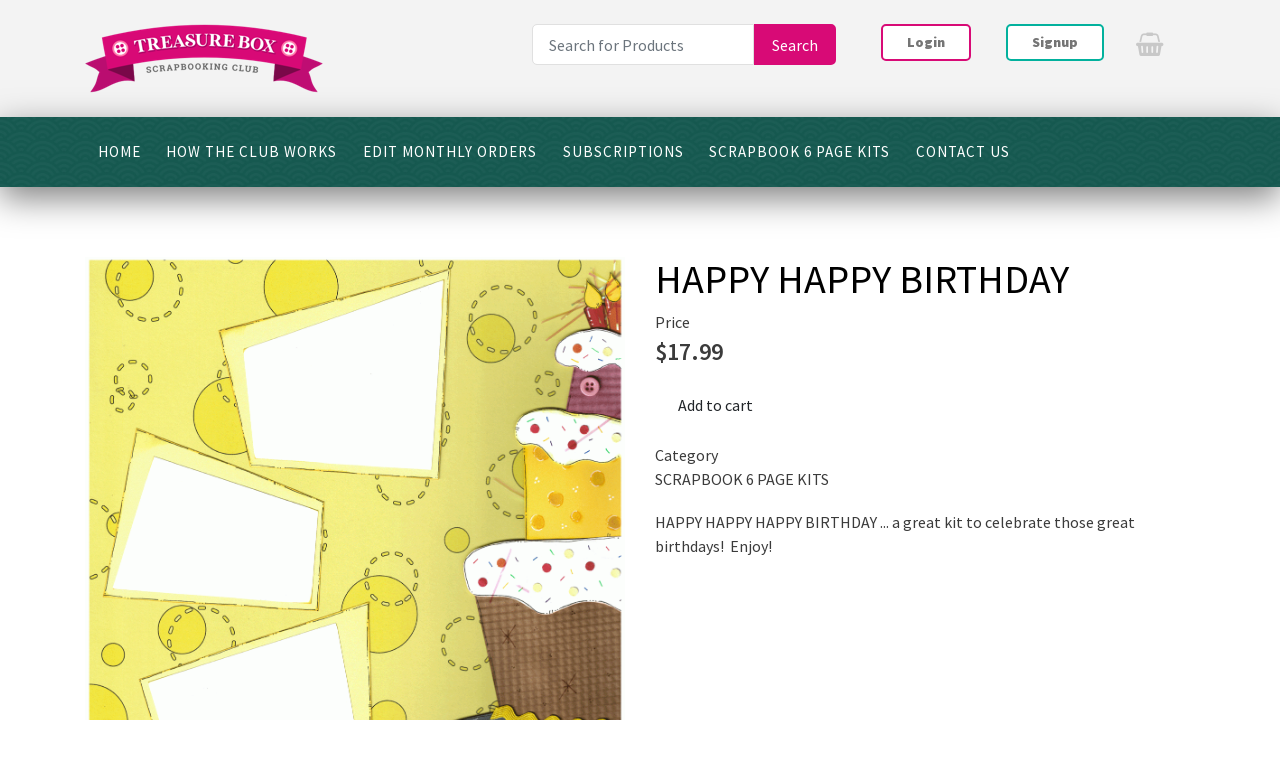

--- FILE ---
content_type: text/html; charset=UTF-8
request_url: https://gototreasurebox.com/product/293
body_size: 4959
content:

<!DOCTYPE html>
<html lang="en" dir="ltr">
  <head>
    <meta charset="utf-8" />
<meta name="Generator" content="Drupal 9 (https://www.drupal.org); Commerce 2" />
<meta name="MobileOptimized" content="width" />
<meta name="HandheldFriendly" content="true" />
<meta name="viewport" content="width=device-width, initial-scale=1, shrink-to-fit=no" />
<meta http-equiv="x-ua-compatible" content="ie=edge" />
<link rel="icon" href="/sites/default/files/index.jpg" type="image/jpeg" />
<link rel="canonical" href="https://gototreasurebox.com/product/293" />
<link rel="shortlink" href="https://gototreasurebox.com/product/293" />
<script src="/sites/default/files/google_tag/general/google_tag.script.js?t83o31" defer></script>

    <title>HAPPY HAPPY BIRTHDAY | The Treasure Box</title>

	<meta name="viewport" content="width=device-width, initial-scale=1">
  <meta name="norton-safeweb-site-verification" content="wegms6qxscxas0fg5bjlqfz2n36t-nl5hvt8ly3-722tpp15q3ukoalve7wjrzz1fq69vjl748uwfl3kcfs0qvcdfmzg-cqkie7gc1wei9wz2m0trh30fbsvrqjdnm-h" />
	<link rel="stylesheet" href="https://maxcdn.bootstrapcdn.com/bootstrap/4.5.0/css/bootstrap.min.css">
	<link rel="stylesheet" href="https://cdnjs.cloudflare.com/ajax/libs/font-awesome/4.7.0/css/font-awesome.min.css">
	<link rel="preconnect" href="https://fonts.gstatic.com">
	<link href="https://fonts.googleapis.com/css2?family=Martel+Sans:wght@200;300;400;600;700;800;900&display=swap" rel="stylesheet">
	<link href="https://fonts.googleapis.com/css2?family=Poppins:wght@100;300;400;500;600;700&display=swap" rel="stylesheet">
	    <link rel="stylesheet" media="all" href="/sites/default/files/css/css_F7QvLkiqgiNtqPy1Wzso2HPULPwc-oBJx-8v51jUey4.css" />
<link rel="stylesheet" media="all" href="/sites/default/files/css/css_sVwH4R7srcIbzZ3c9cuDOnUVx2U7q0XJdjkx2xKyM5s.css" />
<link rel="stylesheet" media="all" href="//stackpath.bootstrapcdn.com/bootstrap/4.5.0/css/bootstrap.min.css" />
<link rel="stylesheet" media="all" href="/sites/default/files/css/css_SiLPkdQ9L1Z2DN1nqEgIVxIs5HrhaSZDgYJ-QrdAIRg.css" />
<link rel="stylesheet" media="print" href="/sites/default/files/css/css_Y4H_4BqmgyCtG7E7YdseTs2qvy9C34c51kBamDdgark.css" />
<link rel="stylesheet" media="all" href="/sites/default/files/css/css_rYTw2A2AVUwykG5RJhWDU-rU_l9vBmWP6TQKn0SFhAg.css" />

    


  <script src="https://cdn.jsdelivr.net/npm/@splidejs/splide@latest/dist/js/splide.min.js"></script>
  <link rel="stylesheet" href="https://cdn.jsdelivr.net/npm/@splidejs/splide@latest/dist/css/splide.min.css">

  </head>
  <body class="product-full-page unauth-user layout-no-sidebars path-product">
    <a href="#main-content" class="visually-hidden focusable skip-link">
      Skip to main content
    </a>
    <noscript><iframe src="https://www.googletagmanager.com/ns.html?id=GTM-MHMMPQB" height="0" width="0" style="display:none;visibility:hidden"></iframe></noscript>
      <div class="dialog-off-canvas-main-canvas" data-off-canvas-main-canvas>
    <div id="main-home">

	<header>
		<div id="CustomHeader">
			<div class="container">
				<div class="row">
					<div class="col-md-3 col-12">
						<a id="logo" href="/"><img src="/themes/custom/ththeme/images/Logo1@2x.png" alt="">
						</a>
					</div>
					<div class="col-md-9 col-12">
						<div class="Search">
							<form class="product-search-form " action="" method="">
								<input name="" type="text" class="product-search-field form-control" placeholder="Search for Products">
								<button type="submit">Search</button>
							</form>

							<div class="login-link">
								<a href="/user/login">
									<button id="LogInLink" data-target="#LoginPop-up" data-toggle="modal">Login</button>
								</a>
								<a href="/user/register">
									<button id="SignupLink" data-target="#SignupPop-up" data-toggle="modal">Signup</button>
								</a>
							</div>
							<div class="logout-link">


								<a class="" href="/user">
									<button id="LogInLink" data-target="#LoginPop-up" data-toggle="modal">MY ACCOUNT</button>
								</a>

								<a class="" href="/user/logout">
									<button id="LogInLink-na" data-target="#LoginPop-up" data-toggle="modal">LOGOUT</button>
								</a>

							</div>
							<a href="/cart" class="basket">
								<i class="fa fa-shopping-basket"></i>
							</a>

						</div>
					</div>
				</div>
			</div>
		</div>
		<div id="header-main-nav" class=" py-2">
			<div class="container ">
				<nav class="navbar navbar-expand-lg ">
					<a href="/cart" class="basket-na">
						<i class="fa fa-shopping-basket"></i>
					</a>
					<button class="navbar-toggler first-button collapsed" type="button" data-toggle="collapse" data-target="#navbarSupportedContent" aria-controls="navbarSupportedContent" aria-expanded="false" aria-label="Toggle navigation">
						<div class="animated-icon1 ">
							<span></span>
							<span></span>
							<span></span>
						</div>
					</button>
					<div class="collapse navbar-collapse" id="navbarSupportedContent">
						<ul class="navbar-nav">
							<li class="nav-item active">
								<a class="nav-link" href="/">HOME</a>
							</li>
							<li class="nav-item">
								<a class="nav-link" href="/node/16">HOW THE CLUB WORKS
								</a>
							</li>
							<li class="nav-item">
								<a class="nav-link" href="/monthly-kit-selection">Edit Monthly Orders</a>
							</li>
							<li class="nav-item">
								<a class="nav-link" href="/node/20">SUBSCRIPTIONS</a>
							</li>
							<li class="nav-item">
								<a class="nav-link" href="/product-category/kits/scrapbook-page-kits">SCRAPBOOK 6 PAGE KITS</a>
							</li>
							<li class="nav-item ">
								<a class="nav-link" href="/node/18">CONTACT US</a>
							</li>
						</ul>
					</div>
				</nav>
			</div>
		</div>
	</header>

	<div class="message-wrap">
		  <div data-drupal-messages-fallback class="hidden"></div>


	</div>

	<div class="container">
		<div class="row align-items-center scrapbook-page">
			<div class="col-md-8 col-sm-12 cd-intro wow slideInRight ">
				  <div id="block-ththeme-page-title" class="block block-core block-page-title-block">
  
    
      <div class="content">
      
  <h1 class="title">
            <div class="field field--name-title field--type-string field--label-hidden field__item">HAPPY HAPPY BIRTHDAY</div>
      </h1>


    </div>
  </div>


			</div>
		</div>
	</div>

	<div class="container scrapbook">
		  <div id="block-ththeme-content" class="block block-system block-system-main-block">
  
    
      <div class="content">
      <article>
  <div class="row">
    <div class="col-sm-12 col-md-6">
      <div class="slider">
        <div id="primary-slider" class="splide">
					<div class="splide__track">
						<ul class="splide__list">
															<li class="splide__slide" data-index="1">
									<img class="d-block-r" src="/sites/default/files/styles/full_slide/public/2023-02/birthday-1.gif?itok=4RMYRTZ9" alt="">
								</li>
															<li class="splide__slide" data-index="2">
									<img class="d-block-r" src="/sites/default/files/styles/full_slide/public/2023-02/birthday-2.gif?itok=x7YgAOsH" alt="">
								</li>
															<li class="splide__slide" data-index="3">
									<img class="d-block-r" src="/sites/default/files/styles/full_slide/public/2023-02/birthday-3.gif?itok=u_FGrCQv" alt="">
								</li>
															<li class="splide__slide" data-index="4">
									<img class="d-block-r" src="/sites/default/files/styles/full_slide/public/2023-02/birthday-4.gif?itok=gj4UbM_u" alt="">
								</li>
															<li class="splide__slide" data-index="5">
									<img class="d-block-r" src="/sites/default/files/styles/full_slide/public/2023-02/birthday-5.gif?itok=nU6nwh71" alt="">
								</li>
															<li class="splide__slide" data-index="6">
									<img class="d-block-r" src="/sites/default/files/styles/full_slide/public/2023-02/birthday-6.gif?itok=ioSLuRwr" alt="">
								</li>
													</ul>
					</div>
				</div>
				<div id="secondary-slider" class="splide">
					<div class="splide__track">
						<ul class="splide__list">
															<li class="splide__slide" data-index="1">
									<img class="d-block-r" src="/sites/default/files/styles/full_slide/public/2023-02/birthday-1.gif?itok=4RMYRTZ9" alt="">
								</li>
															<li class="splide__slide" data-index="2">
									<img class="d-block-r" src="/sites/default/files/styles/full_slide/public/2023-02/birthday-2.gif?itok=x7YgAOsH" alt="">
								</li>
															<li class="splide__slide" data-index="3">
									<img class="d-block-r" src="/sites/default/files/styles/full_slide/public/2023-02/birthday-3.gif?itok=u_FGrCQv" alt="">
								</li>
															<li class="splide__slide" data-index="4">
									<img class="d-block-r" src="/sites/default/files/styles/full_slide/public/2023-02/birthday-4.gif?itok=gj4UbM_u" alt="">
								</li>
															<li class="splide__slide" data-index="5">
									<img class="d-block-r" src="/sites/default/files/styles/full_slide/public/2023-02/birthday-5.gif?itok=nU6nwh71" alt="">
								</li>
															<li class="splide__slide" data-index="6">
									<img class="d-block-r" src="/sites/default/files/styles/full_slide/public/2023-02/birthday-6.gif?itok=ioSLuRwr" alt="">
								</li>
													</ul>
					</div>
				</div>
			</div>
    </div>
    <div class="col-sm-12 col-md-6">
      <h2>
            <div class="field field--name-title field--type-string field--label-hidden field__item">HAPPY HAPPY BIRTHDAY</div>
      </h2><div class="product--variation-field--variation_list_price__293"></div>

  <div class="product--variation-field--variation_price__293 field field--name-price field--type-commerce-price field--label-inline">
    <div class="field__label">Price</div>
              <div class="field__item">$17.99</div>
          </div>

      <div class="field field--name-variations field--type-entity-reference field--label-hidden field__items">
              <div class="field__item">
<form class="commerce-order-item-add-to-cart-form-commerce-product-293 commerce-order-item-add-to-cart-form" data-drupal-selector="commerce-order-item-add-to-cart-form-commerce-product-293" action="/product/293" method="post" id="commerce-order-item-add-to-cart-form-commerce-product-293" accept-charset="UTF-8">
  <div class="field--type-entity-reference field--name-purchased-entity field--widget-commerce-product-variation-attributes js-form-wrapper form-wrapper mb-3" data-drupal-selector="edit-purchased-entity-wrapper" id="edit-purchased-entity-wrapper">      
  </div>
<input autocomplete="off" data-drupal-selector="form-jpgwg7qnwouyypoq7owy7nkqzjtsslbjpewfrhjws-e" type="hidden" name="form_build_id" value="form-JPgwG7qnWoUYyPOQ7OwY7NKqZjTsSLBJpEWfRhjwS_E" class="form-control" />
<input data-drupal-selector="edit-commerce-order-item-add-to-cart-form-commerce-product-293" type="hidden" name="form_id" value="commerce_order_item_add_to_cart_form_commerce_product_293" class="form-control" />
<div data-drupal-selector="edit-actions" class="form-actions js-form-wrapper form-wrapper mb-3" id="edit-actions"><button class="button--add-to-cart button button--primary js-form-submit form-submit btn btn-" data-drupal-selector="edit-submit" type="submit" id="edit-submit" name="op" value="Add to cart">Add to cart</button>
</div>

</form>
</div>
          </div>
  <div class="product--variation-field--variation_field_members_discount__293"></div>

  <div class="field field--name-field-category field--type-entity-reference field--label-inline">
    <div class="field__label">Category</div>
              <div class="field__item">SCRAPBOOK 6 PAGE KITS</div>
          </div>

            <div class="clearfix text-formatted field field--name-body field--type-text-with-summary field--label-hidden field__item"><p>HAPPY HAPPY HAPPY BIRTHDAY ... a great kit to celebrate those great birthdays!  Enjoy!</p></div>
      </div>
  </div
</article>

<div id="lightgallery-wrap" class="slider-1">
	<ul id="lightgallery-1">
        <a class="item-1" href="/sites/default/files/styles/full_slide/public/2023-02/birthday-1.gif?itok=4RMYRTZ9">
        <img class="d-block-image" src="/sites/default/files/styles/full_slide/public/2023-02/birthday-1.gif?itok=4RMYRTZ9">
      </a>
        <a class="item-2" href="/sites/default/files/styles/full_slide/public/2023-02/birthday-2.gif?itok=x7YgAOsH">
        <img class="d-block-image" src="/sites/default/files/styles/full_slide/public/2023-02/birthday-2.gif?itok=x7YgAOsH">
      </a>
        <a class="item-3" href="/sites/default/files/styles/full_slide/public/2023-02/birthday-3.gif?itok=u_FGrCQv">
        <img class="d-block-image" src="/sites/default/files/styles/full_slide/public/2023-02/birthday-3.gif?itok=u_FGrCQv">
      </a>
        <a class="item-4" href="/sites/default/files/styles/full_slide/public/2023-02/birthday-4.gif?itok=gj4UbM_u">
        <img class="d-block-image" src="/sites/default/files/styles/full_slide/public/2023-02/birthday-4.gif?itok=gj4UbM_u">
      </a>
        <a class="item-5" href="/sites/default/files/styles/full_slide/public/2023-02/birthday-5.gif?itok=nU6nwh71">
        <img class="d-block-image" src="/sites/default/files/styles/full_slide/public/2023-02/birthday-5.gif?itok=nU6nwh71">
      </a>
        <a class="item-6" href="/sites/default/files/styles/full_slide/public/2023-02/birthday-6.gif?itok=ioSLuRwr">
        <img class="d-block-image" src="/sites/default/files/styles/full_slide/public/2023-02/birthday-6.gif?itok=ioSLuRwr">
      </a>
    </ul>
</div>

<script>
	document.addEventListener('DOMContentLoaded', function () {
    if(jQuery('#secondary-slider ul .splide__slide').length > 1){
      // Create and mount the thumbnails slider.
      var secondarySlider = new Splide( '#secondary-slider', {
        rewind      : true,
        fixedWidth  : 100,
        fixedHeight : 64,
        isNavigation: true,
        gap         : 10,
        focus       : 'center',
        pagination  : false,
        cover       : true,
        breakpoints : {
          '600': {
            fixedWidth  : 66,
            fixedHeight : 40,
          }
        }
      } ).mount();
    }

    // Create the main slider.
    var primarySlider = new Splide( '#primary-slider', {
      type       : 'fade',
      heightRatio: 1,
      pagination : false,
      arrows     : false,
      cover      : true,
    } );

    if(jQuery('#secondary-slider ul .splide__slide').length > 1){
      // Set the thumbnails slider as a sync target and then call mount.
      primarySlider.sync( secondarySlider ).mount();
    }else{
      jQuery('#secondary-slider').hide();
      primarySlider.mount();
    }

		primarySlider.on( 'click', function(Slide) {
			var elmnt = Slide.slide;
			var attr = elmnt.getAttributeNode("data-index").value;
			jQuery('a.item-'+ attr +' > img').trigger('click');
		});
	});
</script>
<style>
.slider{
	background:#F2F2F2;
}
.splide__pagination__page{
	background:#0256b1;
}
.splide__pagination__page.is-active{
	background:#1e7e34;
}
.fa.fa-comment{
	padding-right:5px;
}
.splide--nav > .splide__track > .splide__list > .splide__slide.is-active{
  border-color: #d80976;
}
</style>
    </div>
  </div>


	</div>

	<footer class="footer  ptb_100 pb-4">
		<div class="pre-footer">
			<div class="container pb-4">
				<div class="row">
					<div class="col-md-3">
						<a id="logo" href="#"><img src="/themes/custom/ththeme/images/Logo1@2x.png" alt=""></a>
					</div>
					<div class="col-md-3 cb-nav">
						<h4>Scrapbooking Kits</h4>
						<ul class="navigation-links">
							<li>
								<a href="/product-category/kits/scrapbook-page-kits" target="">Scrapbook page kits</a>
							</li>
						</ul>
					</div>
					<div class="col-md-3 cb-nav">
						<h4>Helpful links</h4>
						<ul class="navigation-links">
							<li>
								<a href="/node/20" target="">Sign up for monthly kit</a>
							</li>
							<li>
								<a href="/node/18" target="">Contact us</a>
							</li>
						</ul>
					</div>
					<div class="col-md-3 cb-nav">
						<h4>Follow us</h4>
						<ul class="navigation-links footer-media-link">
							<li>
								<a href="https://www.facebook.com/gototreasurebox/" target="_blank">
									<i class="fa fa-facebook"></i>
									<span class="footer-media-link-text">Facebook</span>
								</a>
							</li>

							<li>
								<a href="https://www.youtube.com/channel/UCO9KBYv2bdhwo9g3436Nswg" target="_blank">
									<i class="fa fa-youtube"></i>
									<span class="footer-media-link-text">YouTube</span>
								</a>
							</li>
						</ul>
					</div>
				</div>
				<div class="spat-line"><hr></div>
				<p class="text-white mb-0 text-center">© 2023 Treasure Box Scrapbooking Club</p>
			</div>
		</div>
	</footer>

</div>

<div class="modal" id="thapi-model-md">
	<div class="modal-dialog">
		<div
			class="modal-content">
			<!-- Modal Header -->
			<div class="modal-header">
				<h4 class="modal-title"></h4>
				<button type="button" class="close" data-dismiss="modal">&times;</button>
			</div>
			<!-- Modal body -->
			<div class="modal-body text-center"></div>
			<!-- Modal footer -->
			<div class="modal-footer">
				<button type="button" class="btn btn-danger" data-dismiss="modal">Close</button>
			</div>
		</div>
	</div>
</div>

  </div>

    
    <script type="application/json" data-drupal-selector="drupal-settings-json">{"path":{"baseUrl":"\/","scriptPath":null,"pathPrefix":"","currentPath":"product\/293","currentPathIsAdmin":false,"isFront":false,"currentLanguage":"en"},"pluralDelimiter":"\u0003","suppressDeprecationErrors":true,"ajaxTrustedUrl":{"form_action_p_pvdeGsVG5zNF_XLGPTvYSKCf43t8qZYSwcfZl2uzM":true},"user":{"uid":0,"permissionsHash":"861b7171c4e59d49fa80d911dfff5c69f2d1e9cce0af70cf11ca61b66a1f89fd"}}</script>
<script src="/sites/default/files/js/js_yJNkUxX72jGAON9PvZNWE-pNut7CD7jsuWDCon45Ty0.js"></script>
<script src="//cdnjs.cloudflare.com/ajax/libs/popper.js/1.14.3/umd/popper.min.js"></script>
<script src="//stackpath.bootstrapcdn.com/bootstrap/4.5.0/js/bootstrap.min.js"></script>
<script src="/sites/default/files/js/js_AsGGSEvs0OXJscIFnq7s5nBVAQ8CNOwgAow5n8vqVuE.js"></script>

  </body>
</html>


--- FILE ---
content_type: text/css
request_url: https://gototreasurebox.com/sites/default/files/css/css_sVwH4R7srcIbzZ3c9cuDOnUVx2U7q0XJdjkx2xKyM5s.css
body_size: 4372
content:
.password-strength__meter{margin-top:0.5em;background-color:#ebeae4;}.password-strength__indicator{background-color:#77b259;-webkit-transition:width 0.5s ease-out;transition:width 0.5s ease-out;}.password-strength__indicator.is-weak{background-color:#e62600;}.password-strength__indicator.is-fair{background-color:#e09600;}.password-strength__indicator.is-good{background-color:#0074bd;}.password-strength__indicator.is-strong{background-color:#77b259;}.password-confirm,.password-field,.password-strength,.password-confirm-match{width:55%;}.password-suggestions{padding:0.2em 0.5em;margin:0.7em 0;max-width:34.7em;border:1px solid #b4b4b4;}.password-suggestions ul{margin-bottom:0;}.confirm-parent,.password-parent{clear:left;margin:0;max-width:33em;overflow:hidden;}[dir="rtl"] .confirm-parent,[dir="rtl"] .password-parent{clear:right;}.password-confirm .ok{color:#325e1c;font-weight:bold;}.password-confirm .error{color:#a51b00;font-weight:bold;}.page-user-login main .region-content,.page-user-password main .region-content{max-width:400px;background:white;padding:15px 25px;margin:0 auto;border-radius:5px;}body.path-user .field--label-inline .field__label{width:100px;}body.path-user .field--label-inline .field__item{padding:0.25rem 1rem;border-radius:1rem;background:#e9ecef;min-width:250px;margin:0.25rem 0;}body.path-user .field--label-above .field__item{padding:0.25rem 1rem;border-radius:1rem;background:#e9ecef;width:100%;margin:0.25rem 0;}

.affix{position:fixed;width:100%;top:0;z-index:1035;left:0;}
.book-navigation .menu{border-top:1px solid #d6d6d6;}.book-navigation .book-pager{border-bottom:1px solid #d6d6d6;border-top:1px solid #d6d6d6;margin:0;}
.contextual-links a{border-bottom:none;text-shadow:0 0 0;}
.feed-icon{border-bottom:none;display:inline-block;padding:15px 0 0 0;}
.field--type-entity-reference{margin:0 0 1.2em;}.field--type-entity-reference .field__label{font-weight:normal;margin:0;padding-right:5px;}[dir="rtl"] .field--type-entity-reference .field__label{padding-left:5px;padding-right:0;}.field--type-entity-reference ul.links{padding:0;margin:0;list-style:none;}.field--type-entity-reference ul.links li{float:left;padding:0 1em 0 0;white-space:nowrap;}[dir="rtl"] .field--type-entity-reference ul.links li{padding:0 0 0 1em;float:right;}@media all and (min-width:560px){.node .field--type-image{float:left;margin:0 1em 0 0;}[dir="rtl"] .node .field--type-image{float:right;margin:0 0 0 1em;}.node .field--type-image + .field--type-image{clear:both;}}.field--type-image img,.field--name-field-user-picture img{margin:0 0 1em;}.field--type-image a{border-bottom:none;}.field--name-field-tags{margin:0 0 1.2em;}.field--name-field-tags .field__label{font-weight:normal;margin:0;padding-right:5px;}[dir="rtl"] .field--name-field-tags .field__label{padding-left:5px;padding-right:0;}.field--name-field-tags .field__label,.field--name-field-tags ul.links{font-size:0.8em;}.node--view-mode-teaser .field--name-field-tags .field__label,.node--view-mode-teaser .field--name-field-tags ul.links{font-size:0.821em;}.field--name-field-tags ul.links{padding:0;margin:0;}.field--name-field-tags ul.links li{float:left;padding:0 1em 0 0;white-space:nowrap;}[dir="rtl"] .field--name-field-tags ul.links li{padding:0 0 0 1em;float:right;}.field--label-inline .field__label,.field--label-inline .field__item{display:inline-block;}
.navbar-dark .nav-link:hover,.navbar-dark .nav-link:focus{color:rgba(255,255,255,0.75);}.navbar-dark .nav-link{color:rgba(255,255,255,0.5);}.navbar-light .nav-link:hover,.navbar-light .nav-link:focus{color:rgba(0,0,0,0.7);}.navbar-light .nav-link{color:rgba(0,0,0,0.5);}.navbar-brand .site-logo{margin-right:1rem;}@media (max-width:33.9em){.navbar-toggleable-xs .navbar-nav .nav-item+.nav-item,.navbar-toggleable-xs.collapse.in .navbar-nav .nav-item{margin-left:0;float:none;}}@media (max-width:47.9em){.navbar-toggleable-sm .navbar-nav .nav-item+.nav-item,.navbar-toggleable-xs.collapse.in .navbar-nav .nav-item{margin-left:0;float:none;}}
.block-help{border:1px solid #d3d7d9;padding:0 1.5em;margin-bottom:30px;}
.icon-help{background:url(/themes/contrib/bootstrap_barrio/images/help.png) 0 50% no-repeat;padding:1px 0 1px 20px;}[dir="rtl"] .icon-help{background-position:100% 50%;padding:1px 20px 1px 0;}.feed-icon{background:url(/themes/contrib/bootstrap_barrio/images/feed.svg) no-repeat;overflow:hidden;text-indent:-9999px;display:block;width:16px;direction:ltr;height:16px;}.navbar-toggler-icon{background-image:url("data:image/svg+xml,%3csvg xmlns='http://www.w3.org/2000/svg' width='30' height='30' viewBox='0 0 30 30'%3e%3cpath stroke='rgba%280, 0, 0, 0.5%29' stroke-linecap='round' stroke-miterlimit='10' stroke-width='2' d='M4 7h22M4 15h22M4 23h22'/%3e%3c/svg%3e");}
.image-button.is-disabled:hover,.image-button.is-disabled:active,.image-button.is-disabled:focus,.image-button.is-disabled{background:transparent;opacity:0.5;cursor:default;}
.item-list ul{list-style:none;margin:0 0 0.25em 0;padding:0;}[dir="rtl"] .item-list ul{padding:0;}.item-list ul li{margin:0;padding:0.2em 0.5em 0 0;}[dir="rtl"] .item-list ul li{margin:0;padding:0.2em 0 0 0.5em;}.item-list .item-list__comma-list,.item-list .item-list__comma-list li,[dir="rtl"] .item-list .item-list__comma-list,[dir="rtl"] .item-list .item-list__comma-list li{padding:0;}
.list-group__link{border-top:1px solid #ccc;padding:7px 0 0;}.list-group__description{margin:0 0 10px;}
.field--name-field-media-image img{max-width:100%;height:auto;}.media-library-wrapper{display:flex;flex-wrap:wrap;}.media-library-menu{margin:5px 5px 5px 0;padding:20px 15px;border:1px solid #dddddd;border-radius:3px;background:#e9e9e9;height:100%;}.media-library-menu li{margin:5px;white-space:nowrap;height:45px;}.media-library-menu li::marker{color:#e9e9e9;}.media-library-menu__link{margin:5px 5px 5px 0;padding:10px 15px;border:1px solid #dddddd;border-radius:3px;background:#e9e9e9;}.active.media-library-menu__link{background:#fff;}.media-library-content{flex:2;}.media-library-wrapper .form--inline{display:flex;flex-wrap:wrap;align-items:flex-end;}.media-library-widget-modal .js-form-item{margin:5px;}.media-library-wrapper .form-type-textfield{flex:2;}.media-library-widget-modal .form-actions{position:sticky;bottom:0;background:#fff;padding:5px;}.media-library-widget-modal .ui-dialog-content{padding-bottom:0;}.ui-dialog.ui-corner-all.ui-widget.ui-widget-content.ui-front.media-library-widget-modal.ui-dialog--narrow{width:80% !important;left:10% !important;}.media-library-views-form__rows{display:flex;flex-wrap:wrap;}.media-library-item--grid{margin:10px;width:220px;}.media-library-item--grid .js-form-type-checkbox,.media-library-item--grid .form-check-label{padding-left:0;}.media-library-add-form__media::marker{color:#fff;}
em.placeholder{vertical-align:unset!important;cursor:unset!important;background-color:unset!important;opacity:unset!important;}
input[type="search"]{box-sizing:border-box;}header #search-block-form{padding:5px 15px;flex-flow:row wrap;}#search-block-form{display:flex;}
.shortcut-wrapper{margin:2.2em 0 1.1em 0;}.shortcut-wrapper .page-title{float:left;margin:0;}[dir="rtl"] .shortcut-wrapper .page-title{float:right;}.shortcut-action{border-bottom:none;margin-left:0.5em;padding-top:0.35em;}[dir="rtl"] .shortcut-action{margin-left:0;margin-right:0.5em;}.shortcut-action:hover,.shortcut-action:active,.shortcut-action:focus{border-bottom:none;}
.sidebar .block{border-style:solid;border-width:1px;padding:15px 15px;margin:0 0 20px;}.sidebar h2{margin:0 0 0.5em;border-bottom:1px solid #d6d6d6;padding-bottom:5px;text-shadow:0 1px 0 #fff;font-size:1.071em;line-height:1.2;}.sidebar .block .content{font-size:0.914em;line-height:1.4;}.sidebar tbody{border:none;}.sidebar .even,.sidebar .odd{background:none;border-bottom:1px solid #d6d6d6;}.sidebar nav .nav{margin:0 -1rem;}
.site-footer{font-family:"Helvetica Neue",Helvetica,Arial,sans-serif;padding:35px 0 30px;background:black;}.site-footer .layout-container{padding:0 15px;}@media all and (min-width:560px){.site-footer__top .region{float:left;position:relative;width:50%;}[dir="rtl"] .site-footer__top .region{float:right;}}@media all and (min-width:560px) and (max-width:850px){.site-footer .region{box-sizing:border-box;}.site-footer__top .region:nth-child(2n+1){padding-right:10px;}[dir="rtl"] .site-footer__top .region:nth-child(2n+1){padding-left:10px;padding-right:0;}.site-footer__top .region:nth-child(2n){padding-left:10px;}[dir="rtl"] .site-footer__top .region:nth-child(2n){padding-left:0;padding-right:10px;}.region-footer-third{clear:both;}}@media all and (min-width:851px){.site-footer__top .region{width:24%;padding:0 0.65%;}.site-footer__top .region:first-child{padding-left:0;}[dir="rtl"] .site-footer__top .region:first-child{padding-left:10px;padding-right:0;}.site-footer__top .region:last-child{padding-right:0;}[dir="rtl"] .site-footer__top .region:last-child{padding-left:0;padding-right:10px;}}.site-footer h2{color:#c0c0c0;color:rgba(255,255,255,0.65);}.site-footer blockquote{color:#555;}.site-footer .content{color:#c0c0c0;color:rgba(255,255,255,0.65);font-size:0.857em;}.site-footer .menu-item{padding:0;}.site-footer .content ol:not(.menu),.site-footer .content ul:not(.menu){padding-left:1.4em;}[dir="rtl"] .site-footer .content ol:not(.menu),[dir="rtl"] .site-footer .content ul:not(.menu){padding-right:1.4em;padding-left:0;}.site-footer .content a,.site-footer .content a.is-active{color:#fcfcfc;color:rgba(255,255,255,0.8);}.site-footer .content a:hover,.site-footer .content a:focus{color:#fefefe;color:rgba(255,255,255,0.95);}.site-footer .block{margin:20px 0;border:1px solid #444;border-color:rgba(255,255,255,0.1);padding:10px;}.site-footer table{font-size:1em;}.site-footer tr td,.site-footer tr th{border-color:#555;border-color:rgba(255,255,255,0.18);}.site-footer tr.odd{background-color:transparent;}.site-footer tr.even{background-color:#2c2c2c;background-color:rgba(0,0,0,0.15);}.site-footer__top h2{border-bottom:1px solid #555;border-color:rgba(255,255,255,0.15);font-size:1em;margin-bottom:0;padding-bottom:3px;text-transform:uppercase;}.site-footer__top .content{margin-top:0;}.site-footer__top p{margin-top:1em;}.site-footer__top .content .menu{padding-left:0;}[dir="rtl"] .site-footer__top .content .menu{padding-right:0;}.site-footer__top .content li a{display:block;border-bottom:1px solid #555;border-color:rgba(255,255,255,0.15);line-height:1.2;padding:0.8em 2px 0.8em 20px;text-indent:-15px;}[dir="rtl"] .site-footer__top .content li a{padding:0.8em 20px 0.8em 2px;}.site-footer__top .content li a:hover,.site-footer__top .content li a:focus{background-color:#1f1f21;background-color:rgba(255,255,255,0.05);text-decoration:none;}.site-footer__top .block-menu,.site-footer__bottom .block{margin:0;padding:0;border:none;}.site-footer__bottom .block{margin:0.5em 0;}.site-footer__bottom .content{padding:0.5em 0;margin-top:0;}.site-footer__bottom .block h2{margin:0;}.site-footer__bottom{letter-spacing:0.2px;margin-top:30px;border-top:1px solid #555;border-color:rgba(255,255,255,0.15);}.site-footer__bottom .region{margin-top:20px;}.site-footer__bottom .block{clear:both;}.site-footer__bottom .block .menu{padding:0;}.site-footer__bottom .menu-item a{float:left;padding:0 12px;display:block;border-right:1px solid #555;border-color:rgba(255,255,255,0.15);}[dir="rtl"] .site-footer__bottom .menu-item a{float:right;border-left:1px solid #555;border-right:none;}.site-footer__bottom .menu-item:first-child a{padding-left:0;}[dir="rtl"] .site-footer__bottom .menu-item:first-child a{padding-right:0;padding-left:12px;}.site-footer__bottom .menu-item:last-child a{padding-right:0;border-right:none;}[dir="rtl"] .site-footer__bottom .menu-item:last-child a{padding-left:0;padding-right:12px;border-left:none;}[dir="rtl"] .site-footer__bottom .menu-item:first-child:last-child a{padding-right:0;}
.skip-link{left:50%;-webkit-transform:translateX(-50%);-ms-transform:translateX(-50%);transform:translateX(-50%);z-index:50;background:#444;background:rgba(0,0,0,0.6);font-size:0.94em;line-height:1.7em;padding:1px 10px 2px;border-radius:0 0 10px 10px;border-bottom-width:0;outline:0;}.skip-link.visually-hidden.focusable:focus{position:absolute !important;color:#fff;}
table{border:0;border-spacing:0;font-size:0.857em;margin:10px 0;width:100%;}table table{font-size:1em;}tr{border-bottom:1px solid #ccc;padding:0.1em 0.6em;background:#efefef;background:rgba(0,0,0,0.063);}thead > tr{border-bottom:1px solid #000;}tr.odd{background:#e4e4e4;background:rgba(0,0,0,0.105);}table tr th{background:#757575;background:rgba(0,0,0,0.51);border-bottom-style:none;}table tr th,table tr th a,table tr th a:hover,table tr th a:focus{color:#fff;font-weight:bold;}table tbody tr th{vertical-align:top;}tr td,tr th{padding:4px 9px;border:1px solid #fff;text-align:left;}[dir="rtl"] tr td,[dir="rtl"] tr th{text-align:right;}@media screen and (max-width:37.5em){th.priority-low,td.priority-low,th.priority-medium,td.priority-medium{display:none;}}@media screen and (max-width:60em){th.priority-low,td.priority-low{display:none;}}
tr.drag{background-color:#fffff0;}tr.drag-previous{background-color:#ffd;}body div.tabledrag-changed-warning{margin-bottom:0.5em;}a.tabledrag-handle .handle{width:25px;height:25px;}
tr.selected td{background:#ffc;}td.checkbox,th.checkbox{text-align:center;}[dir="rtl"] td.checkbox,[dir="rtl"] th.checkbox{text-align:center;}
.tablesort{width:14px;height:14px;vertical-align:top;margin:1px 0 0 5px;}.tablesort--asc{background-image:url(/core/misc/icons/ffffff/twistie-down.svg);}.tablesort--desc{background-image:url(/core/misc/icons/ffffff/twistie-up.svg);}
#page .ui-widget{font-family:"Helvetica Neue",Helvetica,Arial,sans-serif;}
nav.tabs{margin-bottom:1rem;}
body.toolbar-horizontal #navbar-top.fixed-top,body.toolbar-vertical #navbar-top.fixed-top,body.toolbar-vertical.toolbar-tray-open #navbar-top.fixed-top,body.toolbar-horizontal #navbar-main.fixed-top,body.toolbar-vertical #navbar-main.fixed-top,body.toolbar-vertical.toolbar-tray-open #navbar-main.fixed-top{top:40px;}body.toolbar-horizontal.toolbar-tray-open #navbar-top.fixed-top,body.toolbar-horizontal.toolbar-tray-open #navbar-main.fixed-top{top:80px;}body.toolbar-fixed .toolbar-oriented .toolbar-bar{z-index:1040;}
.vertical-tabs{margin:0;border:1px solid #ccc;display:flex;flex-direction:row;font-size:0.875rem;}[dir="rtl"] .vertical-tabs{flex-direction:row-reverse;margin-left:0;margin-right:0;}.vertical-tabs__menu{display:flex;flex-direction:column;flex-wrap:nowrap;width:15em;margin:0;padding:0;border-top:1px solid #ccc;list-style:none;}[dir="rtl"] .vertical-tabs__menu{margin-left:0;margin-right:-15em;}.vertical-tabs__pane{margin:0;border:0;}.vertical-tabs__pane>summary{display:none;}.vertical-tabs__menu-item{border:1px solid #ccc;border-top:0;background:#eee;}.vertical-tabs__menu-item a{display:block;padding:0.5em 0.6em;text-decoration:none;}.vertical-tabs__menu-item a:focus .vertical-tabs__menu-item-title,.vertical-tabs__menu-item a:active .vertical-tabs__menu-item-title,.vertical-tabs__menu-item a:hover .vertical-tabs__menu-item-title{text-decoration:underline;}.vertical-tabs__menu-item a:hover{outline:1px dotted;}.vertical-tabs__menu-item.is-selected{border-right-width:0;background-color:#fff;}[dir="rtl"] .vertical-tabs__menu-item.is-selected{border-left-width:0;border-right-width:1px;}.vertical-tabs__menu-item.is-selected .vertical-tabs__menu-item-title{color:#000;}.vertical-tabs__menu-item-summary{display:block;margin-bottom:0;line-height:normal;}
.views-displays .tabs .open > a{border-radius:7px 7px 0 0;}.views-displays .tabs .open > a:hover,.views-displays .tabs .open > a:focus{color:#0071b3;}.views-displays .secondary .form-submit{font-size:0.846em;}.views-displays .tabs .action-list{padding:0;}.views-filterable-options .filterable-option:nth-of-type(even) .form-type-checkbox{background-color:#f9f9f9;}.views-ui-display-tab-actions .dropbutton .form-submit{color:#0071b3;}.views-ui-display-tab-actions .dropbutton .form-submit:hover,.views-ui-display-tab-actions .dropbutton .form-submit:focus{color:#018fe2;}
.form-required::after{content:'';vertical-align:super;display:inline-block;background-image:url(/themes/contrib/bootstrap_barrio/images/required.svg);background-repeat:no-repeat;background-size:7px 7px;width:7px;height:7px;margin:0 0.3em;}.webform-options-display-buttons-horizontal .webform-options-display-buttons-wrapper{flex:auto;}.webform-options-display-buttons .form-check-label{margin:0 5px 10px 5px;border:3px solid #ccc;border-radius:3px;background-color:#fff;padding:10px;width:100%;}.webform-options-display-buttons .form-check-label:hover{border-color:#999;color:#333;}.webform-options-display-buttons .form-check-input:checked ~ .form-check-label{border-color:#0074bd;color:#000;}.webform-options-display-buttons .webform-options-display-buttons-wrapper .form-check-label{text-align:center;margin:0 5px 10px 0;}.webform-options-display-buttons .webform-options-display-buttons-wrapper .radio,.webform-options-display-buttons .webform-options-display-buttons-wrapper .form-check{padding:0;}
.ui-widget-overlay{background:#000;opacity:0.7;}.ui-dialog{font-family:"Helvetica Neue",Helvetica,Arial,sans-serif;border-radius:0;}.ui-dialog input,.ui-dialog select,.ui-dialog textarea{font-size:0.9em;}.ui-dialog .button{background-color:#fff;background-image:-webkit-linear-gradient(top,#f3f3f3,#e8e8e8);background-image:linear-gradient(to bottom,#f3f3f3,#e8e8e8);border:1px solid #e4e4e4;border-bottom-color:#b4b4b4;border-left-color:#d2d2d2;border-right-color:#d2d2d2;color:#3a3a3a;cursor:pointer;font-size:0.929em;font-weight:normal;text-align:center;padding:0.250em 1.063em;border-radius:1em;}


--- FILE ---
content_type: text/css
request_url: https://gototreasurebox.com/sites/default/files/css/css_SiLPkdQ9L1Z2DN1nqEgIVxIs5HrhaSZDgYJ-QrdAIRg.css
body_size: 9267
content:
@import url("https://fonts.googleapis.com/css2?family=Source+Sans+Pro:wght@400;600;700;900&display=swap");body{margin:0px;padding:0px;font-family:"Source Sans Pro",sans-serif;}h1,h2,h3,h4,h5,h6{font-family:"Source Sans Pro",sans-serif;}#contactmain-home{background-color:white;}*{margin:0px;padding:0px;}img{margin:0px;padding:0px;max-width:100%;}.ptb_100{padding-top:80px;}.ptb_y{padding:80px 0px;}.ptb-b{background-color:white;}li{list-style:none;}h2{font-size:40px;line-height:45px;color:#000;}a:focus,a:hover{text-decoration:none;}.wework-Section .how-work-section h2,.Products-shop h2,.we-are-section h2{color:#2b2528;font-size:41px;font-weight:900;line-height:49px;margin-bottom:24px;text-align:center;}.we-are-section h2{text-align:left;}#CustomHeader{padding:1.5rem;background-color:#f3f3f3;}#CustomHeader .Search{display:flex;justify-content:flex-end;}.product-search-form{display:flex;padding-right:2rem;}.product-search-form .product-search-field{border:1px solid #e0e0e0;background-color:#ffffff;border-radius:5px 0 0 5px;padding:0.25rem 1rem;width:70%;}.product-search-form button{color:#fff;background-color:#d80a76;border:2px solid #d80a76;border-radius:0 5px 5px 0;padding:0.25rem 1rem;margin-right:7px;}.product-search-form button:hover{background-color:#fff;color:#d80a76;}#CustomHeader #LogInLink{display:inline-block;color:#757575;border:2px solid #d80a76;background-color:#ffffff;border-radius:5px;padding:0.5rem 1.5rem;font-size:14px;font-weight:900;line-height:17px;text-decoration:none;transition:500ms;margin-right:2rem;}#CustomHeader #LogInLink:hover{color:#fff;border:2px solid #d80a76;background-color:#d80a76;}#CustomHeader a.basket{font-size:1.5rem;margin:auto 2rem;color:#c8c8c8;transition:500ms;}#CustomHeader a.basket:hover{color:#d80a76;}#CustomHeader #SignupLink{display:inline-block;color:#757575;border:2px solid #02b19d;background-color:#ffffff;border-radius:5px;padding:0.5rem 1.5rem;font-size:14px;font-weight:900;line-height:17px;text-decoration:none;transition:500ms;}#CustomHeader #SignupLink:hover{color:#fff;border:2px solid #02b19d;background-color:#02b19d;}#Products{background:url("https://treasurebox.thmple.com/themes/custom/ththeme/images/Rectangle.png");}.navbar-nav{flex-wrap:wrap;}.navbar-nav .icons a{color:#ffffff;background:#ffffff;border:2px solid #072824;border-radius:100%;margin-right:8px;transition:500ms;text-decoration:none;padding:3px 9px;font-size:14px;}.navbar-nav .icons a:hover{color:#072824;background:#ffffff;border:2px solid #072824;}.nav-item.icons{display:flex;align-items:center;}header .navbar-expand-lg .navbar-nav .nav-link:hover{color:#ffffff !important;background:rgba(9,67,59,0.75) !important;}header .navbar-expand-lg .navbar-nav .nav-link{padding:0.5rem 0.8rem;color:#fff;font-size:15px;letter-spacing:1px;font-weight:400;}#navbarSupportedContent ul.nav-login li{padding:0px 10px;color:#000;font-size:15px;letter-spacing:1px;font-weight:700;}header .navbar-expand-lg .navbar-nav .nav-link a,#navbarSupportedContent ul.nav-login li a{color:#000;}#header-main-nav{display:block;width:100%;background:url(/themes/custom/ththeme/images/base-copy.jpg);background-repeat:no-repeat;background-size:cover;box-shadow:0 11px 34px 0 rgba(0,0,0,0.5);}header{position:relative;}#navbarSupportedContent{flex-direction:column;}#navbarSupportedContent li a{text-transform:uppercase;}#navbarSupportedContent ul.nav-login{position:absolute;right:0;top:-4px;}#navbarSupportedContent ul.nav-login li{display:inline-block;}.navbar-toggler-icon{background-image:url(/themes/custom/ththeme/images/menu.png);background-repeat:no-repeat;}.navbar-collapse{align-items:start;}.menu-item-a.active{background:#09433b !important;}.banner{background:url(/themes/custom/ththeme/images/bg-hero.png) no-repeat;background-size:cover;width:100%;position:relative;background-position:left-center;height:500px;padding-bottom:50px;}.banner .hadline{font-size:32px;line-height:33px;}.banner .hadline .text-color{color:#64d538;}.banner .btn.btn-get{background:linear-gradient(#d80a76,#d80a76);border:1px solid #d80a76;width:150px;line-height:28px;font-size:18px;}.banner .btn.btn-get a{color:#fff;text-decoration:none;}.banner .btn.btn-get:hover{background:#fff;}.banner .btn.btn-get:hover a{color:#d80a76;}.wework-Section{position:relative;text-align:center;margin-bottom:80px;top:-80px;}.wework-Section .how-work-section{border-radius:5px;box-shadow:1.4px 20px 221px 0 rgba(255,255,255,0.5),0.8px 12px 68px 0 rgba(9,9,9,0.3);padding:2rem;background:#fff;}.how-work-section h4{color:#2c2e30;font-size:21px;font-weight:bold;line-height:25px;text-align:center;margin:16px auto;}.wework-Section .how-work-section h6{color:#5d5d5d;font-size:16px;line-height:15px;text-align:center;border-top:none !important;}.wework-Section .how-work-section .step{margin-top:2rem;text-align:center;position:relative;padding:0 1.5rem;}.wework-Section .how-work-section .step .img-path-right{width:2rem;position:absolute;transform:translate(50%,-50%);top:50%;right:0;}.wework-Section .how-work-section .learn-button,.product-link .product-link-now,.we-are-section #WhoWeAreLink{border-radius:5px;display:inline-block;padding:1rem 3rem;font-size:1rem;font-weight:700;transition:500ms;color:#000;border:3px solid #d70b76;background-color:#ffffff;padding:0.5rem 3rem;}.wework-Section .how-work-section .learn-button:hover,.product-link .product-link-now:hover,.we-are-section #WhoWeAreLink:hover{background:#d70b76;border:3px solid #d70b76;color:#ffffff;}#Testimonials{border-top:6px solid #8d2ce0;position:relative;overflow:hidden;padding:3rem 0;background:url(https://treasurebox.thmple.com//themes/custom/ththeme/images/bg-test.png)
    no-repeat;background-size:auto;}#Testimonials #TestimonialsBackgroundImage{width:100%;height:100%;object-fit:cover !important;position:absolute;object-position:center;top:0;left:0;z-index:-2;}#Testimonials #TestimonialsBackgroundOverlay{position:absolute;top:0;width:100%;height:100%;z-index:-1;background:rgba(37,0,68,0.65);}#Testimonials #TestimonialCarousel .carousel-indicators{position:static;}#Testimonials #TestimonialCarousel .testimonial-icon{width:82px;height:82px;border:5px solid transparent;border-radius:100%;}#Testimonials #TestimonialCarousel .testimonial-icon.active{border:5px solid #8ca4a1;}#Testimonials #TestimonialCarousel .testimonial-icon.active img{-webkit-filter:grayscale(0%);filter:grayscale(0%);}#Testimonials #TestimonialCarousel .testimonial-icon img{-webkit-filter:grayscale(100%);filter:grayscale(100%);object-fit:fill;}#Testimonials #TestimonialsHr{height:8px;width:122px;border-radius:4px;background-color:#8d2ce0;margin:1rem auto;}#Testimonials .testimonial-quote{position:absolute;top:0;left:0;color:#d80a76;z-index:0;font-size:5rem;opacity:0.75;}#Testimonials .testimonial-review{position:relative;padding:0rem 1rem;color:#eeeeee;font-family:"Lato",sans-serif;font-size:16px;font-style:italic;line-height:28px;margin:2rem auto;}#Testimonials .testimonial-reviewer{text-align:center;font-style:normal;color:#02b19d;font-family:"Lato",sans-serif;font-size:16px;font-weight:bold;line-height:19px;}#Testimonials .testimonial-reviewer .testimonial-reviewer-name{color:white;}#Testimonials #TestimonialsSubTitle{color:#eeeeee;font-family:"Lato",sans-serif;font-size:18px;font-weight:bold;line-height:22px;text-align:center;border-top:none !important;}#Testimonials #TestimonialsTitle{color:#ffffff;font-family:"Lato",sans-serif;font-size:41px;font-weight:900;line-height:49px;text-align:center;}.carousel-indicators li{box-sizing:content-box;-ms-flex:0 1 auto;flex:0 1 auto;width:30px;height:3px;margin-right:3px;margin-left:3px;text-indent:0px;cursor:pointer;background-color:#fff;background-clip:padding-box;border-top:10px solid transparent;border-bottom:10px solid transparent;opacity:0.5;transition:opacity 0.6s ease;}.d-flex{display:flex !important;}.how-we-work-step .how-we-work-step-image{margin:0 auto 2rem;}.how-we-work-step .how-we-work-step-description{color:#2b2528;font-family:"Lato",sans-serif;font-size:14px;line-height:20px;text-align:center;}.user-logged-in #CustomHeader div.login-link{}.user-logged-in #CustomHeader div.login-link{display:none;}#CustomHeader div.logout-link{display:none;}.user-logged-in #CustomHeader div.logout-link{display:block;}.path-user #main-home .well-box #block-ththeme-content{width:auto;}body.path-user .field--label-above .field__item{display:block;width:100%;height:calc(1.5em + 0.75rem + 2px);padding:0.375rem 0.75rem;font-size:1rem;font-weight:400;line-height:1.5;color:#495057;background-color:#fff;background-clip:padding-box;border:1px solid #ced4da;border-radius:0.25rem;transition:border-color 0.15s ease-in-out,box-shadow 0.15s ease-in-out;}#edit-review{width:100%;position:relative;top:0;left:0;overflow:hidden;box-shadow:0 10px 20px 7px rgba(0,0,0,0.1);padding:65px 40px 40px 40px;border-radius:10px;}#commerce-payment-method-add-form{width:50%;position:relative;top:0;left:0;overflow:hidden;box-shadow:0 10px 20px 7px rgba(0,0,0,0.1);padding:40px 40px 40px 40px;border-radius:10px;}#CustomHeader #LogInLink-na{display:inline-block;color:#757575;border:2px solid #02b19d;background-color:#ffffff;border-radius:5px;padding:0.5rem 1.5rem;font-size:14px;font-weight:900;line-height:17px;text-decoration:none;transition:500ms;}.Products-shop .product-line{height:8px;width:122px;border-radius:4px;background-color:#02b19d;margin:2rem auto;}.Products-shop .product-section-inner{padding:2rem;border-radius:8px;background-color:#ffffff;box-shadow:0 2px 64px 0 rgba(0,0,0,0.25);text-align:center;}.Products-shop .product-section-inner h4{margin-bottom:0.5rem;color:#1c1c1b;font-size:29px;font-weight:900;line-height:35px;text-align:center;}.Products-shop .product-section-inner h5{color:#02b19d;font-size:27px;font-weight:bold;line-height:33px;text-align:center;}.Products-shop .product-section-inner .product-link{padding:0.5rem 4rem;margin:1rem auto;}.we-are-section #WhoWeAreLink{padding:0.5rem 3rem;}footer{background:#000;position:relative;border-top:4px solid #d80976;}footer .pre-footer .cb-nav h4{color:#ffffff;font-size:20px;font-weight:900;line-height:24px;}footer .pre-footer .cb-nav .navigation-links a{color:#ffffff;font-size:14px;line-height:30px;text-decoration:none;}footer .pre-footer .cb-nav .navigation-links a:hover{color:#d80976;}footer .pre-footer .cb-nav .navigation-links.footer-media-link a{display:flex;}footer .pre-footer .cb-nav .navigation-links.footer-media-link li a i{display:flex;flex:0 0 auto;justify-content:center;align-items:center;background:#d80976;border:2px solid #d80976;border-radius:100%;height:25px;width:25px;margin-right:10px;}footer .pre-footer .cb-nav .navigation-links.footer-media-link li a:hover i{background:#000;}footer hr{border-color:#eee;}.pagination{justify-content:center;align-items:center;margin-top:1rem;}.well-box-login{background-color:#fff;width:100%;margin:25px auto;position:relative;top:0;left:0;overflow:hidden;box-shadow:0 10px 20px 7px rgb(0 0 0 / 10%);padding:40px 40px 35px 40px;border-radius:10px;max-width:600px;}#block-accountmembershipblock .membership-info{background-color:#fff;width:100%;overflow:hidden;box-shadow:0 10px 20px 7px rgb(0 0 0 / 10%);padding:18px;border-radius:10px;max-width:225px;margin-bottom:2rem;color:#28a745;font-weight:600;font-size:1.2rem;}#block-accountmembershipblock .membership-info h3{color:#d80a76;}.page-node-18 .webform-actions{padding-left:15px;}.top-header-height{height:0px;background-color:white;}section#contact{background:#f1f1f1;height:300px;}#inner-area #contact-form .btn-bordered{background:#d80a76;color:#fff;font-weight:bold;font-size:14px;border-color:#d80a76;border-radius:50px;padding:0.75rem 2.25rem;border:none;}#inner-area #contact-form input,#contact-form textarea{border:0.0625em solid #d9d9d9;border-radius:5px;line-height:1.5;padding:0.75rem;transition:border-color 0.25s,box-shadow 0.25s;background:#fff;}#inner-area #contact-form input:hover,#contact-form textarea:hover{border-color:#d80a76;}#inner-area .address-details span .fa{border-radius:50%;border:2px solid #64d538;color:#64d538;line-height:60px;position:relative;margin-right:20px;width:60px;height:60px;text-align:center;font-size:34px;}#inner-area .address-details h5{color:#64d538;}#inner-area #contact-form .form-group input::-webkit-input-placeholder,#inner-area #contact-form .form-group textarea::-webkit-input-placeholder{font-style:italic;}#inner-area #contact-form .form-group input:-ms-input-placeholder,#inner-area #contact-form .form-group textarea:-ms-input-placeholder{font-style:italic;}#inner-area #contact-form .form-group input::placeholder,#inner-area #contact-form .form-group textarea::placeholder{font-style:italic;}.contact-box-info{background:#d80a76;}.contact-box-right{color:#fff;height:480px;display:table-cell;vertical-align:middle;}.contact-box.rounded{padding:35px;}#inner-area #contact-form label{color:black;}.contact-box-right h3{display:flex;align-items:center;font-size:1.5rem;}.contact-box-right h3 i{font-size:28px;margin-right:5px;}.contact-box-right a{display:inline-block;width:100%;margin-bottom:20px;font-size:1.7rem;color:#fff;}.inner-marg-top{border-radius:2px;box-shadow:0 2px 30px -10px rgba(0,0,0,0.2);background:#fff;margin-bottom:40px;margin-top:-131px;}#ContactUsInfo,#ContactPhoneNumber a{margin:3em 0;font-family:"Montserrat",sans-serif;font-weight:500;}#ContactTitle{text-align:center;}.location-address{margin:2rem auto;}#main-home-contact{background-color:white;}.step .step-description{color:#7e8085;font-family:"Lato",sans-serif;font-size:16px;line-height:28px;text-align:center;}.views-field-title{text-align:center;margin-top:1.5rem;}.views-field-price__number{text-align:center;}.views-field-variations-target-id{text-align:center;}#MainCarouselSection #MainCarouselBoxShadow{margin:3rem auto 0;padding:1rem;background-color:#ffffff;box-shadow:0.8px 12px 68px 0 rgba(9,9,9,0.11);border-radius:5px;}#MainCarouselSection #ClubMemberSteps{margin-bottom:2rem;}#MainCarouselSection #ClubMemberSteps .step{position:relative;display:flex;align-items:center;padding-right:2rem;}#MainCarouselSection .main-slide{height:100%;display:flex;align-items:center;}#MainCarouselSection .main-slide .slide-main-image{position:absolute;top:0;left:0;width:100%;height:100%;object-fit:cover;}#MainCarouselSection .main-slide .slide-info{position:relative;z-index:0;flex:0 0 50%;width:50%;margin-left:auto;}.slide-title{font-weight:700;text-align:center;}#MainCarouselSection{position:relative;z-index:1;}.view-commerce-cart-form #edit-actions{padding-left:17px;}.field--name-total-price{padding-right:5px;}.cart-empty-page{color:#ffffff;background:#d80a76;padding:1em 1.618em;margin-bottom:2.617924em;margin-left:0;border-radius:2px;color:#fff;clear:both;border-left:0.6180469716em solid rgba(0,0,0,0.15);}.form-control{display:block;height:calc(1.7em + 0.75rem + 2px);font-size:1rem;font-weight:400;line-height:1.5;color:#495057;background-clip:padding-box;transition:border-color 0.15s ease-in-out,box-shadow 0.15s ease-in-out;}.layout-region-checkout-footer{float:inherit;}.views-form{display:block;width:100%;overflow-x:auto;}.table td,.table th{padding:0.75rem;vertical-align:middle;border-top:1px solid #dee2e6;}.view-commerce-cart-form .js-form-item.form-group{margin-bottom:0rem;}.cart-empty-page{text-align:center;}.wc-backward{background-color:#eeeeee;border-color:#eeeeee;color:#333333;padding:0.6180469716em 1.41575em;}.return-to-shop{margin:0 0 3.41575em;text-align:center;}a.forget-na{color:#fff;}#edit-user-picture-0--description{display:none;}#edit-mail--description{display:none;}#edit-name--description{display:none;}#user-login-form .title{text-align:center;margin-top:25px;margin-bottom:20px;}.register-na .title{text-align:center;}.wework-Section.main-carousel{top:0px;position:relative;z-index:1;}.wework-Section.main-carousel .top-inner{position:absolute;top:25px;bottom:0;display:flex;align-items:center;flex-wrap:wrap;justify-content:center;}.wework-Section.main-carousel .top-inner img{max-width:300px;}.wework-section.main-carousel.slick-next.slick-atext-align:center;.slick-next.slick-atext-alignrrow::before;.wework-Section.main-carousel .slick-prev.slick-arrow::before{content:"\f104";font-family:"FontAwesome";font-size:60px;}.slider.py-3{margin:3rem auto 0;padding:1rem;background-color:#ffffff;box-shadow:0.8px 12px 68px 0 rgba(9,9,9,0.11);border-radius:5px;}.wework-Section.main-carousel .how-work-section{box-shadow:none;}.sign-up-link{background:#d80976;color:white;border:1px solid #d80976;transition:500ms;border-radius:5px;padding:0.5rem 3rem;}.sign-up-link:hover{border:1px solid #d80976;color:#d80976;background:white;text-decoration:none !important;}.wework-Section.main-carousel .slider.py-3 .slick-prev.slick-arrow{left:30px;z-index:1;}.wework-Section.main-carousel .slider.py-3 .slick-next.slick-arrow{right:30px;}.six-work{background:url(/themes/custom/ththeme/images/Rectangle.png);background-repeat:repeat;background-size:cover;background-position:center;padding:10rem 0 3rem;position:relative;top:-6rem;z-index:0;border-top:6px solid #8d2ce0;}.heading-text-f{color:#2b2528;font-size:36px;font-weight:900;line-height:44px;}#Separator{height:8px;width:122px;border-radius:4px;background-color:#d70b76;display:inline-block;margin:2rem auto 5rem;}.six-work .how-we-work-step{text-align:center;padding:2rem;box-sizing:border-box;border:1px solid #bcbcbc;border-radius:9px;background-color:#ffffff;margin-bottom:3rem;}.six-work .how-we-work-step .how-we-work-step-title{color:#2b2528;font-size:17px;font-weight:900;line-height:21px;text-align:center;}#booking div .bg-color-hr{background-color:#00b49d;}#booking .perk{display:flex;align-items:center;border-radius:14px;background-color:#f3f3f3;margin:2rem auto;padding:2rem;}#booking .perk h3{color:#000000;font-size:19px;font-weight:900;line-height:23px;}#booking .perk h4{margin-left:20px;color:#000000;font-size:17px;line-height:25px;}#booking .perk-list{padding-left:20px;}#booking .perk .perk-list li{margin-left:20px;color:#000000;font-size:17px;line-height:25px;list-style:disc;}.slide-title{font-weight:700;text-align:center;}.carousel-control-prev{left:0;}h1.title{font-weight:600;}.form-control{border:1px solid #ced4da;}.form-control:focus{border:2px solid #d80976;box-shadow:none;}.scrapbook-page{padding-top:50px;padding-bottom:20px;}.page-user-register .scrapbook{font-weight:600;background-color:#fff;width:100%;margin:25px auto;position:relative;top:0;left:0;overflow:hidden;box-shadow:0 10px 20px 7px rgb(0 0 0 / 10%);padding:40px 40px 40px 40px;border-radius:10px;max-width:600px;}.page-user-password .scrapbook{background-color:#fff;width:100%;margin:25px auto;position:relative;top:0;left:0;overflow:hidden;box-shadow:0 10px 20px 7px rgb(0 0 0 / 10%);padding:40px 40px 40px 40px;border-radius:10px;max-width:600px;}.views-exposed-form{padding-left:5px;text-align:left;padding-bottom:1rem;}.views-row{padding:1rem;}.basket-na{display:none;}#MainCarouselSection #ClubMemberSteps .step .step-icon{width:60px;height:60px;margin-right:0.5rem;}#MainCarouselSection #ClubMemberSteps .step .step-name{margin:0;color:#4e4e4e;font-family:"Lato",sans-serif;font-size:1rem;font-weight:bold;line-height:25px;}#MainCarouselSection #ClubMemberSteps .step .step-next{position:absolute;right:0.25rem;top:50%;transform:translate(0,-50%);width:1.5rem;}#ClubMemberSteps #ClubMemberStepsTitle{color:#2b2528;font-family:"Lato",sans-serif;font-size:24px;font-weight:bold;line-height:29px;text-align:center;margin:2rem auto;}.stripe-subscribe-plan{padding-bottom:20px;text-align:center;}.stripe-subscribe-button{background-color:#d70b76;width:50%;font-size:16px;font-weight:600;padding:0.5rem 3rem;border-radius:10px;color:white;}.thapi-stripe-subscribe-button{background-color:#d70b76;width:50%;font-size:16px;font-weight:600;padding:0.5rem 3rem;border-radius:10px;color:white;}.thapi-api-stripe-subscribe-button{background-color:#d70b76;width:40%;font-size:18px;font-weight:600;padding:1rem 3rem;border-radius:10px;color:white;}.path-stripe-registration .scrapbook-page h1{text-align:center;margin-left:25rem;}.product .product_meta .posted_in,.single-product div.product .product_meta .tagged_as{display:block;}.site-main{margin-bottom:2.617924em;}.single-product div.product{position:relative;overflow:hidden;}.woocommerce-product-gallery__trigger{background-color:#eeeeee;color:#333333;}.woocommerce-product-gallery__trigger{position:absolute;top:0.875em;right:0.875em;display:block;height:2em;width:2em;border-radius:3px;z-index:99;text-align:center;}.woocommerce-product-gallery .woocommerce-product-gallery__trigger img{display:none !important;}.figure{margin:0;}.woocommerce-product-gallery .zoomImg{background-color:#fff;}.woocommerce-product-gallery img{margin:0;}.product .summary{width:52.9411764706%;float:right;margin-right:0;}.images,.single-product div.product .summary,.single-product div.product .woocommerce-product-gallery{margin-bottom:2.617924em;margin-top:0;}p.price{font-size:1.41575em;margin:1.41575em 0;}.price{color:#000000 !important;}.single-product div.product form.cart{margin-bottom:1.618em;padding:1em 0;}.single-product div.product table.variations{table-layout:fixed;margin:0;}.single-product div.product table.variations{table-layout:fixed;margin:0;}table{border-spacing:0;width:100%;border-collapse:separate;}.single-product div.product .product_meta{font-size:0.875em;padding-top:1em;border-top:1px solid rgba(0,0,0,0.05);}.single-product div.product .product_meta .sku_wrapper,.single-product div.product .product_meta .posted_in,.single-product div.product .product_meta .tagged_as{display:block;}.single-product div.product .product_meta .sku_wrapper:last-child,.single-product div.product .product_meta .posted_in:last-child,.single-product div.product .product_meta .tagged_as:last-child{border-bottom:0;}.woocommerce-tabs ul.tabs{list-style:none;margin-left:0;text-align:left;border-top:1px solid rgba(0,0,0,0.05);}.product .woocommerce-tabs{clear:both;}.woocommerce-tabs ul.tabs{width:18.4117647059%;float:left;margin-right:5.8823529412%;}.woocommerce-tabs ul.tabs{list-style:none;margin-left:0;text-align:left;border-top:1px solid rgba(0,0,0,0.05);}.woocommerce-tabs ul.tabs li{display:block;margin:0;border-bottom:1px solid rgba(0,0,0,0.05);position:relative;}.woocommerce-tabs ul.tabs li a{padding:1em 0;padding-left:0px;display:block;}.woocommerce-tabs .panel{width:64.7058823529%;float:right;margin-right:0;margin-top:0;}.variations_form tr{border-bottom:1px solid #ccc;padding:0.1em 0.6em;background:#fff;}.woocommerce-tabs .tabs li.active a,.woocommerce-tabs .tabs li.active::after{color:#ffffff !important;background:#d80a76 !important;}.woocommerce-tabs .tabs li a,.woocommerce-tabs .tabs li::after{padding-left:1em !important;}.woocommerce-product-details__short-description ul{list-style:disc;}.entry-title{color:#000000;font-weight:700;}.woocommerce-product-details__short-description li{list-style:disc;}.woocommerce-product-details__short-description ul,ol{margin:0 0 1.41575em 3em;padding:0;}.product table.variations td{display:list-item;padding:0;list-style:none;background-color:transparent;}.woocommerce-arrow-wrap{position:relative;display:inline-block;}.product table.variations select{max-width:70%;vertical-align:middle;}.woocommerce-arrow-wrap select{width:100%;padding:0.25em;padding-right:0.25em;padding-right:75px;max-width:100% !important;-webkit-appearance:none;-moz-appearance:none;-ms-appearance:none;-o-appearance:none;appearance:none;}.product table.variations{table-layout:fixed;margin:0;}.product table.variations .value{margin-bottom:1em;}label{font-weight:400;}figure{margin:1em 20px;}select{color:initial;font-family:"Source Sans Pro","HelveticaNeue-Light","Helvetica Neue Light","Helvetica Neue",Helvetica,Arial,"Lucida Grande",sans-serif;max-width:100%;}.product .woocommerce-product-gallery{float:left;margin-bottom:3.706325903em;}.single_add_to_cart_button{border-radius:5px;transition:all 0.5s;color:#ffffff !important;background:#d80a76 !important;border:1px solid #d80a76 !important;padding:0.6180469716em 1.41575em;text-decoration:none;font-weight:600;text-shadow:none;display:inline-block;-webkit-appearance:none;}.view-monthly-kit-selection .views-row:hover{box-shadow:0 3px 16px 0 rgba(0,0,0,0.11);}.view-product-pages .views-row:hover{box-shadow:0 3px 16px 0 rgba(0,0,0,0.11);}.view-product-pages .views-row{padding-bottom:0;}.view-product-pages .views-field-field-picture{display:block;text-align:center;}.view-product-pages .views-field-title{font-weight:600;}.view-product-pages .views-field-price__number{font-weight:600;font-size:1.2rem;color:#D80976;}.view-monthly-kit-selection .field--name-field-members-discount{display:none;}.view-monthly-kit-selection .field--name-price{display:none;}.view-monthly-kit-selection .field--name-title{text-align:center;font-weight:600;margin-bottom:8px;}#lightgallery-wrap{display:none;}.woocommerce-tabs .panel h2:first-of-type{font-size:1.618em;margin-bottom:1em;}#tab-additional_information table:not(.has-background) th{background-color:#f8f8f8;color:#000;font-size:16px;}table th{font-weight:600;}table td,table th{padding:1em 1.41575em;text-align:left;vertical-align:top;}.woocommerce-product-attributes tr{border-bottom:1px solid #ccc;padding:0.1em 0.6em;background:#fff;}.single-product div.product table.variations select{max-width:70%;vertical-align:middle;}.woocommerce-arrow-wrap select{width:100%;padding:0.25em;padding-right:0.25em;padding-right:75px;max-width:100% !important;-webkit-appearance:none;-moz-appearance:none;-ms-appearance:none;-o-appearance:none;appearance:none;}.variations tr{border-bottom:1px solid #ccc;padding:0.1em 0.6em;background:#fff;}.entry-summary h1,.alpha{font-size:2.617924em;line-height:1.214;letter-spacing:-1px;}a.reset_variations{display:inline-block;margin-left:1em;}.subscribe-na{padding-left:20px;}#edit-order-summary{margin-top:35px;}.address-book__container{background-color:#fff;width:50%;position:relative;top:0;left:0;overflow:hidden;box-shadow:0 10px 20px 7px rgb(0 0 0 / 10%);padding:20px 20px 30px 20px;border-radius:10px;}#block-ththeme-local-actions .action-links li:first-child{padding-left:0;}#block-ththeme-local-actions .action-links li a{text-transform:capitalize;}#profile-customer-address-book-edit-form{background-color:#fff;width:50%;position:relative;top:0;left:0;overflow:hidden;box-shadow:0 10px 20px 7px rgb(0 0 0 / 10%);padding:15px 40px 40px 40px;border-radius:10px;}#profile-customer-address-book-add-form{width:50%;position:relative;top:0;left:0;overflow:hidden;box-shadow:0 10px 20px 7px rgb(0 0 0 / 10%);padding:15px 40px 40px 40px;border-radius:10px;}.user-logged-in .field--label-inline .field__label,.field--label-inline .field__item{display:block;}body.path-user.user-logged-in .field--label-inline .field__label{width:auto;}.user-logged-in .field__label{}body.path-user .field--label-inline .field__item{min-width:auto;}#edit-login{overflow:visible;}#edit-login-returning-customer{background-color:#fff;width:48%;position:relative;top:0;left:0;overflow:hidden;box-shadow:0 10px 20px 7px rgba(0,0,0,0.1);padding:25px 40px 40px 40px;border-radius:10px;}#edit-login-register{background-color:#fff;width:48%;position:relative;top:0;left:0;overflow:hidden;box-shadow:0 10px 20px 7px rgba(0,0,0,0.1);padding:25px 40px 40px 40px;border-radius:10px;}.layout-checkout-form-left{background-color:#fff;position:relative;top:0;left:0;overflow:hidden;box-shadow:0 10px 20px 7px rgba(0,0,0,0.1);padding:25px 40px 40px 40px;border-radius:10px;}#edit-login-returning-customer legend{padding-top:5rem;}#edit-login-register legend{padding-top:5rem;}#user-form{background-color:#fff;width:50%;position:relative;top:0;left:0;overflow:hidden;box-shadow:0 10px 20px 7px rgba(0,0,0,0.1);padding:40px 40px 40px 40px;border-radius:10px;}.product-full-page h1.title{display:none;}.product-full-page .field--name-price .field__item{font-weight:600;font-size:1.5rem;}.button--add-to-cart{min-width:120px;}.product-full-page .field--name-field-members-discount .field__item{font-weight:600;font-size:1.5rem;}.product-full-page .field--label-inline{}.product-full-page .field--label-inline .field__label{}.product-full-page .field--label-inline .field__item{}#secondary-slider{margin-top:1rem;}.path-user article.profile{max-width:500px;}.path-user article.profile .field--label-above{margin-bottom:1rem;}.alert{margin-bottom:0;border-radius:0;}.product-checkout-page #edit-shipping-information-shipments{margin-top:2rem;}.product-checkout-page #edit-payment-information-payment-method--wrapper legend{display:none;}.product-checkout-page #edit-sidebar-coupon-redemption-form{display:none;}.product-checkout-page .layout-region-checkout-footer .btn-primary{text-transform:capitalize;margin-top:1rem;width:50%;}.product-checkout-page .checkout-order-summary table{border:1px solid #D80976;}.product-checkout-page .checkout-order-summary table tr{background-color:#ffffff;}.view-product-pages .field--name-field-picture .field__label{display:none;}.primary.nav-tabs .nav-link-subscription{display:none;}.path-set-password #set-password-form{background-color:#fff;width:50%;position:relative;top:0;left:0;overflow:hidden;box-shadow:0 10px 20px 7px rgba(0,0,0,0.1);padding:40px 40px 40px 40px;border-radius:10px;}.path-set-password #set-password-form .button--primary{color:#ffffff;}.path-monthly-kit-selection .access-denied .block-system-main-block{display:none;}.thapi-cart-warning a{color:#ffffff;text-decoration:underline;}footer.footer{margin-top:50px;}.kit-select-na p{font-size:1.5rem;}.address-book__add-link{padding:.25rem .5rem;font-size:.875rem;line-height:1.5;border-radius:.2rem;color:#fff;background-color:#28a745;border-color:#28a745;text-transform:capitalize;width:100px;text-align:center;}.address-book__profiles .address-book__profile{border:2px solid #c8c8c8;border-radius:4px;padding:10px;padding-left:15px;padding-right:15px;}.address-book__profiles .address-book__profile--default{border:2px solid #28a745;border-radius:4px;padding:10px;}.address-book__profiles .address-book__profile--default:after{content:"Default";color:#28a745;}.address-book__profiles .address-book__profile--default .address-book__operations{margin-bottom:0;}.primary.nav-tabs .nav-link-subscriptions{display:none;}.navbar-expand-lg{padding-left:0;padding-right:0;}@media (min-width:992px) and (max-width:1100px){header .navbar-expand-lg .navbar-nav .nav-link{font-size:14px;}}@media (min-width:768px) and (max-width:1024px){#logo img{width:100%;}.navbar.navbar-expand-lg{justify-content:flex-end;}.product-link .product-link-now{padding:10px 30px;}#navbarSupportedContent{padding-top:0px;}}@media (max-width:767px){#navbarSupportedContent{padding-top:0px;}.navbar.navbar-expand-lg{}.banner{height:auto;padding-top:40px;}#CustomHeader{text-align:center;}.product-search-form{justify-content:center;padding-right:0rem;display:flex;width:100%;padding-top:1rem;}.user-login{padding-top:20px;}#CustomHeader a.basket{text-align:right;width:20%;display:none;}header li.nav-item{padding-bottom:20px;}.nav-item.btn-property{margin-left:0;display:flex;}#CustomHeader .Search{flex-wrap:wrap;}header li.nav-item{padding-bottom:0px;}footer .cb-nav{text-align:center;}.img-banner{display:none;}.slick-prev{left:0px;}.slick-next{right:0px;}.top-banner{padding-bottom:50px;}.wework-Section .how-work-section .step .img-path-right{position:absolute;bottom:-44px !important;top:auto;left:50% !important;transform:translate(-50%,0) rotate(90deg);}.product-link .product-link-now{padding:1px 18px;}.we-are-section.ptb-b .row{flex-direction:column-reverse;}.pre-footer{text-align:center;}footer .pre-footer .cb-nav .navigation-links.footer-media-link a{justify-content:center;}.navbar-nav{font-weight:normal;display:flex;justify-content:center;align-items:center;}.text{text-align:center;}#ContactUsInfo{text-align:center;}.we-are-section h2{text-align:center;}#booking .perk{flex-wrap:wrap;text-align:center;display:block;}#CustomHeader .Search{justify-content:center;}a.basket-na{display:inline;font-size:1.5rem;color:#c8c8c8;transition:500ms;}.carousel-inner{text-align:center;}#Testimonials #TestimonialCarousel .testimonial-icon{width:82px;height:58px;}.scrapbook-page{text-align:center;}.form-row{justify-content:center;}.login-link{padding-top:15px;}.logout-link{padding-top:15px;}.scrapbook-page{padding-top:40px;padding-bottom:0px;}.product .summary{width:auto;}.woocommerce-tabs .panel{width:auto;float:none;}.summary.entry-summary{width:100% !important;}.woocommerce-tabs ul.tabs{width:68.4117647059%;}.woocommerce-tabs{padding-bottom:1.617924em;}.step{padding-bottom:3rem;margin-top:1rem;justify-content:center;}.step .step-next{bottom:0 !important;left:calc(50% - 0.75rem) !important;transform:rotate(90deg) translate(50%,0) !important;}.Products-shop .product-section-inner{margin-top:5rem;}.field-content{text-align:center;}.step .step-arrow{position:absolute;bottom:-4.5rem !important;left:50% !important;transform:translate(-50%,0) rotate(90deg);}.logout-link #LogInLink{margin-left:30px;}#LogInLink-na{margin-top:1rem;}.woocommerce-tabs .panel h2:first-of-type{text-align:center;}.path-user #main-home #block-ththeme-content{width:100%;}.slide-info h2{font-size:30px;}.user-logged-in #block-ththeme-content .profile{width:auto;}.stripe-subscribe-button{width:auto;}.stripe-subscribe-plans{text-align:center;}.path-stripe-registration .scrapbook-page h1{margin-left:auto;}#edit-login-returning-customer{background-color:#fff;width:auto;position:relative;top:0;left:0;overflow:hidden;box-shadow:0 10px 20px 7px rgba(0,0,0,0.1);padding:25px 40px 40px 40px;border-radius:10px;}#edit-login-register{background-color:#fff;width:auto;position:relative;top:0;left:0;overflow:hidden;box-shadow:0 10px 20px 7px rgba(0,0,0,0.1);padding:25px 40px 40px 40px;border-radius:10px;}#user-form{background-color:#fff;width:100%;position:relative;top:0;left:0;overflow:hidden;box-shadow:0 10px 20px 7px rgba(0,0,0,0.1);padding:65px 40px 40px 40px;border-radius:10px;}.woocommerce-variation-add-to-cart{text-align:center;}.entry-summary h1{text-align:center;}#commerce-payment-method-add-form{width:100%;position:relative;top:0;left:0;overflow:hidden;box-shadow:0 10px 20px 7px rgba(0,0,0,0.1);padding:65px 40px 40px 40px;border-radius:10px;}.layout-checkout-form h3{margin-top:-0px;}#edit-order-summary{margin-top:0px;}#profile-customer-address-book-edit-form{background-color:#fff;width:100%;position:relative;top:0;left:0;overflow:hidden;box-shadow:0 10px 20px 7px rgb(0 0 0 / 10%);padding:15px 40px 40px 40px;border-radius:10px;}#profile-customer-address-book-add-form{width:100%;position:relative;top:0;left:0;overflow:hidden;box-shadow:0 10px 20px 7px rgb(0 0 0 / 10%);padding:15px 40px 40px 40px;border-radius:10px;}.animated-icon1,.animated-icon2,.animated-icon3{width:30px;height:24px;position:relative;margin:0px;-webkit-transform:rotate(0deg);-moz-transform:rotate(0deg);-o-transform:rotate(0deg);transform:rotate(0deg);-webkit-transition:0.5s ease-in-out;-moz-transition:0.5s ease-in-out;-o-transition:0.5s ease-in-out;transition:0.5s ease-in-out;cursor:pointer;color:#212529;}.animated-icon1 span,.animated-icon2 span,.animated-icon3 span{display:block;position:absolute;height:2px;width:100%;border-radius:9px;opacity:1;left:0;-webkit-transform:rotate(0deg);-moz-transform:rotate(0deg);-o-transform:rotate(0deg);transform:rotate(0deg);-webkit-transition:0.25s ease-in-out;-moz-transition:0.25s ease-in-out;-o-transition:0.25s ease-in-out;transition:0.25s ease-in-out;}.animated-icon1 span{background:#d80976;}.animated-icon2 span{background:#e3f2fd;}.animated-icon3 span{background:#f3e5f5;}.animated-icon1 span:nth-child(1){top:0px;}.animated-icon1 span:nth-child(2){top:10px;}.animated-icon1 span:nth-child(3){top:20px;}.animated-icon1.open span:nth-child(1){top:11px;-webkit-transform:rotate(135deg);-moz-transform:rotate(135deg);-o-transform:rotate(135deg);transform:rotate(135deg);}.animated-icon1.open span:nth-child(2){opacity:0;left:-60px;}.animated-icon1.open span:nth-child(3){top:11px;-webkit-transform:rotate(-135deg);-moz-transform:rotate(-135deg);-o-transform:rotate(-135deg);transform:rotate(-135deg);}.animated-icon2 span:nth-child(1){top:0px;}.animated-icon2 span:nth-child(2),.animated-icon2 span:nth-child(3){top:10px;}.animated-icon2 span:nth-child(4){top:20px;}.animated-icon2.open span:nth-child(1){top:11px;width:0%;left:50%;}.animated-icon2.open span:nth-child(2){-webkit-transform:rotate(45deg);-moz-transform:rotate(45deg);-o-transform:rotate(45deg);transform:rotate(45deg);}.animated-icon2.open span:nth-child(3){-webkit-transform:rotate(-45deg);-moz-transform:rotate(-45deg);-o-transform:rotate(-45deg);transform:rotate(-45deg);}.animated-icon2.open span:nth-child(4){top:11px;width:0%;left:50%;}.animated-icon3 span:nth-child(1){top:0px;-webkit-transform-origin:left center;-moz-transform-origin:left center;-o-transform-origin:left center;transform-origin:left center;}.animated-icon3 span:nth-child(2){top:10px;-webkit-transform-origin:left center;-moz-transform-origin:left center;-o-transform-origin:left center;transform-origin:left center;}.animated-icon3 span:nth-child(3){top:20px;-webkit-transform-origin:left center;-moz-transform-origin:left center;-o-transform-origin:left center;transform-origin:left center;}.animated-icon3.open span:nth-child(1){-webkit-transform:rotate(45deg);-moz-transform:rotate(45deg);-o-transform:rotate(45deg);transform:rotate(45deg);top:0px;left:8px;}.animated-icon3.open span:nth-child(2){width:0%;opacity:0;}.animated-icon3.open span:nth-child(3){-webkit-transform:rotate(-45deg);-moz-transform:rotate(-45deg);-o-transform:rotate(-45deg);transform:rotate(-45deg);top:21px;left:8px;}}#edit-field-this-month-notes-wrapper{display:none;}.site-admin-user #edit-field-this-month-notes-wrapper{display:block;}.stripe-subscribe-plan-price-1iyugiimbjfxfig4hpr4pjey{display:none;}.view-monthly-kit-selection.view-display-id-embed_1 .view-content.row{background:#D3D3D3;margin-top:10px;box-shadow:1.4px 20px 221px 0 rgba(255,255,255,0.5),0.8px 12px 68px 0 rgba(9,9,9,0.3);}.view-monthly-kit-selection.view-display-id-embed_3 .view-content.row{background:#D3D3D3;margin-bottom:15px;box-shadow:1.4px 20px 221px 0 rgba(255,255,255,0.5),0.8px 12px 68px 0 rgba(9,9,9,0.3);}.view-monthly-kit-selection.view-display-id-embed_2 .view-content.row{background:#FFFFFF;margin-bottom:15px;margin-top:10px;box-shadow:1.4px 20px 221px 0 rgba(255,255,255,0.5),0.8px 12px 68px 0 rgba(9,9,9,0.3);}.view-monthly-default-kit .field--type-commerce-price{display:none;}.view-monthly-default-kit  .field--name-field-members-discount{display:none;}.view-monthly-default-kit .view-content .views-row article{box-shadow:0 10px 20px 7px rgba(0,0,0,0.1);padding:15px;}.view-monthly-default-kit .view-content .views-row article:before{content:"Alternate Kit";font-size:1.2rem;}.view-monthly-default-kit .view-content .views-row:first-child article:before{content:"Default Kit";color:#D80976;font-size:1.2rem;}.view-monthly-default-kit .view-content .views-row .field--name-title{text-align:center;font-weight:600;}#user-form #edit-field-unsubscribe-wrapper{display:none;}#user-form #edit-field-unsubscribe-wrapper{display:none;}#user-form #edit-field-paid-on-authorized-net-wrapper{display:none;}#user-form #edit-field-wp-customer-id-wrapper{display:none;}
body{color:#3b3b3b;background:white;}#page,#main-wrapper,.region-primary-menu .menu-item a.is-active,.region-primary-menu .menu-item--active-trail a{background:#fff;}.tabs ul.primary li a.is-active{background-color:#fff;}.tabs ul.primary li.is-active a{background-color:#fff;border-bottom-color:#fff;}#navbar-top{background-color:#055a8e;}#navbar-main{background-color:#1d84c3;}a,.link{color:#D80976;}.nav-item:hover a{color:black;}.address-book__edit-link:hover{color:black;}.address-book__add-link:hover{color:black;}.page-node-18 a:hover,.link:hover,.link:focus{color:#fff;}a:active,.link:active{color:#23aeff;}.page-link,.page-link:hover{color:#D80A76;}.page-item.active .page-link{background-color:#D80A76;border-color:#D80A76;}.sidebar .block{background-color:#f6f6f2;border-color:#f9f9f9;}.btn-primary{background-color:#D80976;border-color:#D80976;}.btn-primary:hover,.btn-primary:focus{background-color:#D80976;border-color:#D80976;}.btn-primary:not(:disabled):not(.disabled).active:focus,.btn-primary:not(:disabled):not(.disabled):active:focus,.show > .btn-primary.dropdown-toggle:focus{background-color:#D80976;border-color:#D80976;color:#fff;}.btn-primary.focus,.btn-primary:focus{box-shadow:none;}.site-footer{background:#292929;}.region-header,.region-header a,.region-header li a.is-active,.region-header .site-branding__text,.region-header .site-branding,.region-header .site-branding__text a,.region-header .site-branding a,.region-secondary-menu .menu-item a,.region-secondary-menu .menu-item a.is-active{color:#fffeff;}[dir="rtl"] .color-form .color-palette{margin-left:0;margin-right:20px;}[dir="rtl"] .color-form .form-item label{float:right;}[dir="rtl"] .color-form .color-palette .lock{right:-20px;left:0;}
.alert-success{color:#333;background-color:white;border-left:#28a745 15px solid;}.alert-success::before{display:inline-block;content:"";background-image:url('data:image/svg+xml,<svg class="bi bi-check-box" width="1em" height="1em" viewBox="0 0 16 16" fill="green" xmlns="http://www.w3.org/2000/svg"><path fill-rule="evenodd" d="M15.354 2.646a.5.5 0 010 .708l-7 7a.5.5 0 01-.708 0l-3-3a.5.5 0 11.708-.708L8 9.293l6.646-6.647a.5.5 0 01.708 0z" clip-rule="evenodd"/><path fill-rule="evenodd" d="M1.5 13A1.5 1.5 0 003 14.5h10a1.5 1.5 0 001.5-1.5V8a.5.5 0 00-1 0v5a.5.5 0 01-.5.5H3a.5.5 0 01-.5-.5V3a.5.5 0 01.5-.5h8a.5.5 0 000-1H3A1.5 1.5 0 001.5 3v10z" clip-rule="evenodd"/></svg>');background-repeat:no-repeat;-webkit-background-size:1.5rem 1.5rem;background-size:1.5rem 1.5rem;background-position:0 0.4rem;width:1.75rem;height:1.75rem;}.alert-warning{color:#333;background-color:white;border-left:#ff8800 15px solid;}.alert-warning::before{display:inline-block;content:"";background-image:url('data:image/svg+xml,<svg class="bi bi-info-circle" width="1em" height="1em" viewBox="0 0 16 16" fill="orange" xmlns="http://www.w3.org/2000/svg"><path fill-rule="evenodd" d="M8 15A7 7 0 108 1a7 7 0 000 14zm0 1A8 8 0 108 0a8 8 0 000 16z" clip-rule="evenodd"/><path d="M8.93 6.588l-2.29.287-.082.38.45.083c.294.07.352.176.288.469l-.738 3.468c-.194.897.105 1.319.808 1.319.545 0 1.178-.252 1.465-.598l.088-.416c-.2.176-.492.246-.686.246-.275 0-.375-.193-.304-.533L8.93 6.588z"/><circle cx="8" cy="4.5" r="1"/></svg>');background-repeat:no-repeat;-webkit-background-size:1.5rem 1.5rem;background-size:1.5rem 1.5rem;background-position:0 0.4rem;width:1.75rem;height:1.75rem;}.alert-danger{color:#333;background-color:white;border-left:#cc0000 15px solid;}.alert-danger::before{display:inline-block;content:"";background-image:url('data:image/svg+xml,<svg class="bi bi-exclamation-triangle" width="1em" height="1em" viewBox="0 0 16 16" fill="red" xmlns="http://www.w3.org/2000/svg"><path fill-rule="evenodd" d="M7.938 2.016a.146.146 0 00-.054.057L1.027 13.74a.176.176 0 00-.002.183c.016.03.037.05.054.06.015.01.034.017.066.017h13.713a.12.12 0 00.066-.017.163.163 0 00.055-.06.176.176 0 00-.003-.183L8.12 2.073a.146.146 0 00-.054-.057A.13.13 0 008.002 2a.13.13 0 00-.064.016zm1.044-.45a1.13 1.13 0 00-1.96 0L.165 13.233c-.457.778.091 1.767.98 1.767h13.713c.889 0 1.438-.99.98-1.767L8.982 1.566z" clip-rule="evenodd"/><path d="M7.002 12a1 1 0 112 0 1 1 0 01-2 0zM7.1 5.995a.905.905 0 111.8 0l-.35 3.507a.552.552 0 01-1.1 0L7.1 5.995z"/></svg>');background-repeat:no-repeat;-webkit-background-size:1.5rem 1.5rem;background-size:1.5rem 1.5rem;background-position:0 0.4rem;width:1.75rem;height:1.75rem;}.alert-dismissible .btn-close{opacity:0.6;}
.form-required::after{content:'';vertical-align:super;display:inline-block;background-image:url(/themes/contrib/bootstrap_barrio/images/required.svg);background-repeat:no-repeat;background-size:7px 7px;width:7px;height:7px;margin:0 0.3em;}form .form-actions{align-self:flex-end;}form .filter-wrapper{padding-left:0;padding-right:0;margin-left:1rem;margin-right:1rem;}form .form-type-textarea{margin-bottom:0;}
